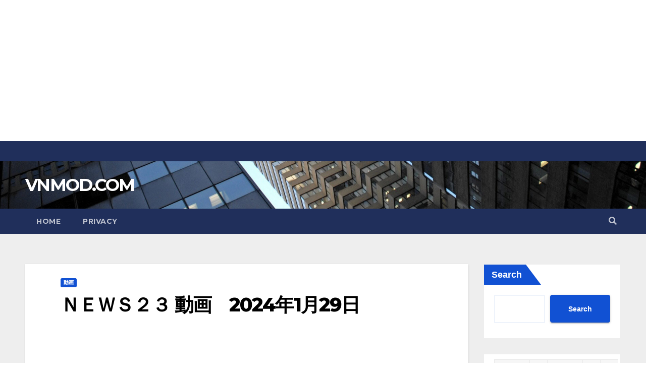

--- FILE ---
content_type: text/html; charset=UTF-8
request_url: https://vnmod.com/douga/52741.html
body_size: 12496
content:
<!-- =========================
     Page Breadcrumb   
============================== -->
<!DOCTYPE html>
<html lang="en-US" prefix="og: http://ogp.me/ns#">
<head>
<meta charset="UTF-8">
<meta name="viewport" content="width=device-width, initial-scale=1">
<link rel="profile" href="https://gmpg.org/xfn/11">




<!-- Google tag (gtag.js) -->
<script async src="https://www.googletagmanager.com/gtag/js?id=G-M72QC2EBJQ"></script>
<script>
  window.dataLayer = window.dataLayer || [];
  function gtag(){dataLayer.push(arguments);}
  gtag('js', new Date());

  gtag('config', 'G-M72QC2EBJQ');
</script>





	 
<script async src="https://pagead2.googlesyndication.com/pagead/js/adsbygoogle.js?client=ca-pub-6940873866384980"
     crossorigin="anonymous"></script>
	 
<ins class="adsbygoogle"
     style="display:block"
     data-ad-client="ca-pub-6940873866384980"
     data-ad-slot="4822546918"
     data-ad-format="auto"
     data-full-width-responsive="true"></ins>
<script>
     (adsbygoogle = window.adsbygoogle || []).push({});
</script>



<meta name='robots' content='max-image-preview:large' />

<!-- Search Engine Optimization by Rank Math - https://s.rankmath.com/home -->
<title>ＮＥＷＳ２３ 動画　2024年1月29日</title>
<meta name="description" content="ＮＥＷＳ２３ 動画　2024年1月29日"/>
<meta name="robots" content="follow, index, max-snippet:-1, max-video-preview:-1, max-image-preview:large"/>
<link rel="canonical" href="https://vnmod.com/douga/52741.html" />
<meta property="og:locale" content="en_US">
<meta property="og:type" content="article">
<meta property="og:title" content="ＮＥＷＳ２３ 動画　2024年1月29日">
<meta property="og:description" content="ＮＥＷＳ２３ 動画　2024年1月29日">
<meta property="og:url" content="https://vnmod.com/douga/52741.html">
<meta property="og:site_name" content="VNMOD.COM">
<meta property="article:section" content="動画">
<meta property="og:updated_time" content="2024-01-30T15:54:29+07:00">
<meta name="twitter:card" content="summary_large_image">
<meta name="twitter:title" content="ＮＥＷＳ２３ 動画　2024年1月29日">
<meta name="twitter:description" content="ＮＥＷＳ２３ 動画　2024年1月29日">
<meta name="twitter:site" content="@home9999">
<meta name="twitter:creator" content="@home9999">
<script type="application/ld+json" class="rank-math-schema">{
    "@context": "https://schema.org",
    "@graph": [
        {
            "@type": [
                "Person",
                "Organization"
            ],
            "@id": "https://vnmod.com/#person",
            "name": "\u30db\u30fc\u30e0 \u52d5\u753b",
            "logo": {
                "@type": "ImageObject",
                "url": false
            },
            "image": {
                "@type": "ImageObject",
                "url": false
            }
        },
        {
            "@type": "WebSite",
            "@id": "https://vnmod.com/#website",
            "url": "https://vnmod.com",
            "name": "\u30db\u30fc\u30e0 \u52d5\u753b",
            "publisher": {
                "@id": "https://vnmod.com/#person"
            },
            "inLanguage": "en-US",
            "potentialAction": {
                "@type": "SearchAction",
                "target": "https://vnmod.com/?s={search_term_string}",
                "query-input": "required name=search_term_string"
            }
        },
        {
            "@type": "BreadcrumbList",
            "@id": "https://vnmod.com/douga/52741.html#breadcrumb",
            "itemListElement": [
                {
                    "@type": "ListItem",
                    "position": 1,
                    "item": {
                        "@id": "https://homedouga.com",
                        "name": "Home"
                    }
                },
                {
                    "@type": "ListItem",
                    "position": 2,
                    "item": {
                        "@id": "https://vnmod.com/douga",
                        "name": "\u52d5\u753b"
                    }
                },
                {
                    "@type": "ListItem",
                    "position": 3,
                    "item": {
                        "@id": "https://vnmod.com/douga/52741.html",
                        "name": "\uff2e\uff25\uff37\uff33\uff12\uff13 \u52d5\u753b\u30002024\u5e741\u670829\u65e5"
                    }
                }
            ]
        },
        {
            "@type": "WebPage",
            "@id": "https://vnmod.com/douga/52741.html#webpage",
            "url": "https://vnmod.com/douga/52741.html",
            "name": "\uff2e\uff25\uff37\uff33\uff12\uff13 \u52d5\u753b\u30002024\u5e741\u670829\u65e5",
            "datePublished": "2024-01-29T23:06:35+07:00",
            "dateModified": "2024-01-30T15:54:29+07:00",
            "isPartOf": {
                "@id": "https://vnmod.com/#website"
            },
            "inLanguage": "en-US",
            "breadcrumb": {
                "@id": "https://vnmod.com/douga/52741.html#breadcrumb"
            }
        },
        {
            "@type": "BlogPosting",
            "headline": "\uff2e\uff25\uff37\uff33\uff12\uff13 \u52d5\u753b\u30002024\u5e741\u670829\u65e5",
            "datePublished": "2024-01-29T23:06:35+07:00",
            "dateModified": "2024-01-30T15:54:29+07:00",
            "author": {
                "@type": "Person",
                "name": "home9999"
            },
            "publisher": {
                "@id": "https://vnmod.com/#person"
            },
            "description": "\uff2e\uff25\uff37\uff33\uff12\uff13 \u52d5\u753b\u30002024\u5e741\u670829\u65e5",
            "@id": "https://vnmod.com/douga/52741.html#richSnippet",
            "isPartOf": {
                "@id": "https://vnmod.com/douga/52741.html#webpage"
            },
            "inLanguage": "en-US",
            "mainEntityOfPage": {
                "@id": "https://vnmod.com/douga/52741.html#webpage"
            }
        }
    ]
}</script>
<!-- /Rank Math WordPress SEO plugin -->

<link rel='dns-prefetch' href='//fonts.googleapis.com' />
<link rel="alternate" title="oEmbed (JSON)" type="application/json+oembed" href="https://vnmod.com/wp-json/oembed/1.0/embed?url=https%3A%2F%2Fvnmod.com%2Fdouga%2F52741.html" />
<link rel="alternate" title="oEmbed (XML)" type="text/xml+oembed" href="https://vnmod.com/wp-json/oembed/1.0/embed?url=https%3A%2F%2Fvnmod.com%2Fdouga%2F52741.html&#038;format=xml" />
<style id='wp-img-auto-sizes-contain-inline-css' type='text/css'>
img:is([sizes=auto i],[sizes^="auto," i]){contain-intrinsic-size:3000px 1500px}
/*# sourceURL=wp-img-auto-sizes-contain-inline-css */
</style>
<style id='wp-emoji-styles-inline-css' type='text/css'>

	img.wp-smiley, img.emoji {
		display: inline !important;
		border: none !important;
		box-shadow: none !important;
		height: 1em !important;
		width: 1em !important;
		margin: 0 0.07em !important;
		vertical-align: -0.1em !important;
		background: none !important;
		padding: 0 !important;
	}
/*# sourceURL=wp-emoji-styles-inline-css */
</style>
<style id='wp-block-library-inline-css' type='text/css'>
:root{--wp-block-synced-color:#7a00df;--wp-block-synced-color--rgb:122,0,223;--wp-bound-block-color:var(--wp-block-synced-color);--wp-editor-canvas-background:#ddd;--wp-admin-theme-color:#007cba;--wp-admin-theme-color--rgb:0,124,186;--wp-admin-theme-color-darker-10:#006ba1;--wp-admin-theme-color-darker-10--rgb:0,107,160.5;--wp-admin-theme-color-darker-20:#005a87;--wp-admin-theme-color-darker-20--rgb:0,90,135;--wp-admin-border-width-focus:2px}@media (min-resolution:192dpi){:root{--wp-admin-border-width-focus:1.5px}}.wp-element-button{cursor:pointer}:root .has-very-light-gray-background-color{background-color:#eee}:root .has-very-dark-gray-background-color{background-color:#313131}:root .has-very-light-gray-color{color:#eee}:root .has-very-dark-gray-color{color:#313131}:root .has-vivid-green-cyan-to-vivid-cyan-blue-gradient-background{background:linear-gradient(135deg,#00d084,#0693e3)}:root .has-purple-crush-gradient-background{background:linear-gradient(135deg,#34e2e4,#4721fb 50%,#ab1dfe)}:root .has-hazy-dawn-gradient-background{background:linear-gradient(135deg,#faaca8,#dad0ec)}:root .has-subdued-olive-gradient-background{background:linear-gradient(135deg,#fafae1,#67a671)}:root .has-atomic-cream-gradient-background{background:linear-gradient(135deg,#fdd79a,#004a59)}:root .has-nightshade-gradient-background{background:linear-gradient(135deg,#330968,#31cdcf)}:root .has-midnight-gradient-background{background:linear-gradient(135deg,#020381,#2874fc)}:root{--wp--preset--font-size--normal:16px;--wp--preset--font-size--huge:42px}.has-regular-font-size{font-size:1em}.has-larger-font-size{font-size:2.625em}.has-normal-font-size{font-size:var(--wp--preset--font-size--normal)}.has-huge-font-size{font-size:var(--wp--preset--font-size--huge)}.has-text-align-center{text-align:center}.has-text-align-left{text-align:left}.has-text-align-right{text-align:right}.has-fit-text{white-space:nowrap!important}#end-resizable-editor-section{display:none}.aligncenter{clear:both}.items-justified-left{justify-content:flex-start}.items-justified-center{justify-content:center}.items-justified-right{justify-content:flex-end}.items-justified-space-between{justify-content:space-between}.screen-reader-text{border:0;clip-path:inset(50%);height:1px;margin:-1px;overflow:hidden;padding:0;position:absolute;width:1px;word-wrap:normal!important}.screen-reader-text:focus{background-color:#ddd;clip-path:none;color:#444;display:block;font-size:1em;height:auto;left:5px;line-height:normal;padding:15px 23px 14px;text-decoration:none;top:5px;width:auto;z-index:100000}html :where(.has-border-color){border-style:solid}html :where([style*=border-top-color]){border-top-style:solid}html :where([style*=border-right-color]){border-right-style:solid}html :where([style*=border-bottom-color]){border-bottom-style:solid}html :where([style*=border-left-color]){border-left-style:solid}html :where([style*=border-width]){border-style:solid}html :where([style*=border-top-width]){border-top-style:solid}html :where([style*=border-right-width]){border-right-style:solid}html :where([style*=border-bottom-width]){border-bottom-style:solid}html :where([style*=border-left-width]){border-left-style:solid}html :where(img[class*=wp-image-]){height:auto;max-width:100%}:where(figure){margin:0 0 1em}html :where(.is-position-sticky){--wp-admin--admin-bar--position-offset:var(--wp-admin--admin-bar--height,0px)}@media screen and (max-width:600px){html :where(.is-position-sticky){--wp-admin--admin-bar--position-offset:0px}}

/*# sourceURL=wp-block-library-inline-css */
</style><style id='wp-block-search-inline-css' type='text/css'>
.wp-block-search__button{margin-left:10px;word-break:normal}.wp-block-search__button.has-icon{line-height:0}.wp-block-search__button svg{height:1.25em;min-height:24px;min-width:24px;width:1.25em;fill:currentColor;vertical-align:text-bottom}:where(.wp-block-search__button){border:1px solid #ccc;padding:6px 10px}.wp-block-search__inside-wrapper{display:flex;flex:auto;flex-wrap:nowrap;max-width:100%}.wp-block-search__label{width:100%}.wp-block-search.wp-block-search__button-only .wp-block-search__button{box-sizing:border-box;display:flex;flex-shrink:0;justify-content:center;margin-left:0;max-width:100%}.wp-block-search.wp-block-search__button-only .wp-block-search__inside-wrapper{min-width:0!important;transition-property:width}.wp-block-search.wp-block-search__button-only .wp-block-search__input{flex-basis:100%;transition-duration:.3s}.wp-block-search.wp-block-search__button-only.wp-block-search__searchfield-hidden,.wp-block-search.wp-block-search__button-only.wp-block-search__searchfield-hidden .wp-block-search__inside-wrapper{overflow:hidden}.wp-block-search.wp-block-search__button-only.wp-block-search__searchfield-hidden .wp-block-search__input{border-left-width:0!important;border-right-width:0!important;flex-basis:0;flex-grow:0;margin:0;min-width:0!important;padding-left:0!important;padding-right:0!important;width:0!important}:where(.wp-block-search__input){appearance:none;border:1px solid #949494;flex-grow:1;font-family:inherit;font-size:inherit;font-style:inherit;font-weight:inherit;letter-spacing:inherit;line-height:inherit;margin-left:0;margin-right:0;min-width:3rem;padding:8px;text-decoration:unset!important;text-transform:inherit}:where(.wp-block-search__button-inside .wp-block-search__inside-wrapper){background-color:#fff;border:1px solid #949494;box-sizing:border-box;padding:4px}:where(.wp-block-search__button-inside .wp-block-search__inside-wrapper) .wp-block-search__input{border:none;border-radius:0;padding:0 4px}:where(.wp-block-search__button-inside .wp-block-search__inside-wrapper) .wp-block-search__input:focus{outline:none}:where(.wp-block-search__button-inside .wp-block-search__inside-wrapper) :where(.wp-block-search__button){padding:4px 8px}.wp-block-search.aligncenter .wp-block-search__inside-wrapper{margin:auto}.wp-block[data-align=right] .wp-block-search.wp-block-search__button-only .wp-block-search__inside-wrapper{float:right}
/*# sourceURL=https://vnmod.com/wp-includes/blocks/search/style.min.css */
</style>
<style id='global-styles-inline-css' type='text/css'>
:root{--wp--preset--aspect-ratio--square: 1;--wp--preset--aspect-ratio--4-3: 4/3;--wp--preset--aspect-ratio--3-4: 3/4;--wp--preset--aspect-ratio--3-2: 3/2;--wp--preset--aspect-ratio--2-3: 2/3;--wp--preset--aspect-ratio--16-9: 16/9;--wp--preset--aspect-ratio--9-16: 9/16;--wp--preset--color--black: #000000;--wp--preset--color--cyan-bluish-gray: #abb8c3;--wp--preset--color--white: #ffffff;--wp--preset--color--pale-pink: #f78da7;--wp--preset--color--vivid-red: #cf2e2e;--wp--preset--color--luminous-vivid-orange: #ff6900;--wp--preset--color--luminous-vivid-amber: #fcb900;--wp--preset--color--light-green-cyan: #7bdcb5;--wp--preset--color--vivid-green-cyan: #00d084;--wp--preset--color--pale-cyan-blue: #8ed1fc;--wp--preset--color--vivid-cyan-blue: #0693e3;--wp--preset--color--vivid-purple: #9b51e0;--wp--preset--gradient--vivid-cyan-blue-to-vivid-purple: linear-gradient(135deg,rgb(6,147,227) 0%,rgb(155,81,224) 100%);--wp--preset--gradient--light-green-cyan-to-vivid-green-cyan: linear-gradient(135deg,rgb(122,220,180) 0%,rgb(0,208,130) 100%);--wp--preset--gradient--luminous-vivid-amber-to-luminous-vivid-orange: linear-gradient(135deg,rgb(252,185,0) 0%,rgb(255,105,0) 100%);--wp--preset--gradient--luminous-vivid-orange-to-vivid-red: linear-gradient(135deg,rgb(255,105,0) 0%,rgb(207,46,46) 100%);--wp--preset--gradient--very-light-gray-to-cyan-bluish-gray: linear-gradient(135deg,rgb(238,238,238) 0%,rgb(169,184,195) 100%);--wp--preset--gradient--cool-to-warm-spectrum: linear-gradient(135deg,rgb(74,234,220) 0%,rgb(151,120,209) 20%,rgb(207,42,186) 40%,rgb(238,44,130) 60%,rgb(251,105,98) 80%,rgb(254,248,76) 100%);--wp--preset--gradient--blush-light-purple: linear-gradient(135deg,rgb(255,206,236) 0%,rgb(152,150,240) 100%);--wp--preset--gradient--blush-bordeaux: linear-gradient(135deg,rgb(254,205,165) 0%,rgb(254,45,45) 50%,rgb(107,0,62) 100%);--wp--preset--gradient--luminous-dusk: linear-gradient(135deg,rgb(255,203,112) 0%,rgb(199,81,192) 50%,rgb(65,88,208) 100%);--wp--preset--gradient--pale-ocean: linear-gradient(135deg,rgb(255,245,203) 0%,rgb(182,227,212) 50%,rgb(51,167,181) 100%);--wp--preset--gradient--electric-grass: linear-gradient(135deg,rgb(202,248,128) 0%,rgb(113,206,126) 100%);--wp--preset--gradient--midnight: linear-gradient(135deg,rgb(2,3,129) 0%,rgb(40,116,252) 100%);--wp--preset--font-size--small: 13px;--wp--preset--font-size--medium: 20px;--wp--preset--font-size--large: 36px;--wp--preset--font-size--x-large: 42px;--wp--preset--spacing--20: 0.44rem;--wp--preset--spacing--30: 0.67rem;--wp--preset--spacing--40: 1rem;--wp--preset--spacing--50: 1.5rem;--wp--preset--spacing--60: 2.25rem;--wp--preset--spacing--70: 3.38rem;--wp--preset--spacing--80: 5.06rem;--wp--preset--shadow--natural: 6px 6px 9px rgba(0, 0, 0, 0.2);--wp--preset--shadow--deep: 12px 12px 50px rgba(0, 0, 0, 0.4);--wp--preset--shadow--sharp: 6px 6px 0px rgba(0, 0, 0, 0.2);--wp--preset--shadow--outlined: 6px 6px 0px -3px rgb(255, 255, 255), 6px 6px rgb(0, 0, 0);--wp--preset--shadow--crisp: 6px 6px 0px rgb(0, 0, 0);}:where(.is-layout-flex){gap: 0.5em;}:where(.is-layout-grid){gap: 0.5em;}body .is-layout-flex{display: flex;}.is-layout-flex{flex-wrap: wrap;align-items: center;}.is-layout-flex > :is(*, div){margin: 0;}body .is-layout-grid{display: grid;}.is-layout-grid > :is(*, div){margin: 0;}:where(.wp-block-columns.is-layout-flex){gap: 2em;}:where(.wp-block-columns.is-layout-grid){gap: 2em;}:where(.wp-block-post-template.is-layout-flex){gap: 1.25em;}:where(.wp-block-post-template.is-layout-grid){gap: 1.25em;}.has-black-color{color: var(--wp--preset--color--black) !important;}.has-cyan-bluish-gray-color{color: var(--wp--preset--color--cyan-bluish-gray) !important;}.has-white-color{color: var(--wp--preset--color--white) !important;}.has-pale-pink-color{color: var(--wp--preset--color--pale-pink) !important;}.has-vivid-red-color{color: var(--wp--preset--color--vivid-red) !important;}.has-luminous-vivid-orange-color{color: var(--wp--preset--color--luminous-vivid-orange) !important;}.has-luminous-vivid-amber-color{color: var(--wp--preset--color--luminous-vivid-amber) !important;}.has-light-green-cyan-color{color: var(--wp--preset--color--light-green-cyan) !important;}.has-vivid-green-cyan-color{color: var(--wp--preset--color--vivid-green-cyan) !important;}.has-pale-cyan-blue-color{color: var(--wp--preset--color--pale-cyan-blue) !important;}.has-vivid-cyan-blue-color{color: var(--wp--preset--color--vivid-cyan-blue) !important;}.has-vivid-purple-color{color: var(--wp--preset--color--vivid-purple) !important;}.has-black-background-color{background-color: var(--wp--preset--color--black) !important;}.has-cyan-bluish-gray-background-color{background-color: var(--wp--preset--color--cyan-bluish-gray) !important;}.has-white-background-color{background-color: var(--wp--preset--color--white) !important;}.has-pale-pink-background-color{background-color: var(--wp--preset--color--pale-pink) !important;}.has-vivid-red-background-color{background-color: var(--wp--preset--color--vivid-red) !important;}.has-luminous-vivid-orange-background-color{background-color: var(--wp--preset--color--luminous-vivid-orange) !important;}.has-luminous-vivid-amber-background-color{background-color: var(--wp--preset--color--luminous-vivid-amber) !important;}.has-light-green-cyan-background-color{background-color: var(--wp--preset--color--light-green-cyan) !important;}.has-vivid-green-cyan-background-color{background-color: var(--wp--preset--color--vivid-green-cyan) !important;}.has-pale-cyan-blue-background-color{background-color: var(--wp--preset--color--pale-cyan-blue) !important;}.has-vivid-cyan-blue-background-color{background-color: var(--wp--preset--color--vivid-cyan-blue) !important;}.has-vivid-purple-background-color{background-color: var(--wp--preset--color--vivid-purple) !important;}.has-black-border-color{border-color: var(--wp--preset--color--black) !important;}.has-cyan-bluish-gray-border-color{border-color: var(--wp--preset--color--cyan-bluish-gray) !important;}.has-white-border-color{border-color: var(--wp--preset--color--white) !important;}.has-pale-pink-border-color{border-color: var(--wp--preset--color--pale-pink) !important;}.has-vivid-red-border-color{border-color: var(--wp--preset--color--vivid-red) !important;}.has-luminous-vivid-orange-border-color{border-color: var(--wp--preset--color--luminous-vivid-orange) !important;}.has-luminous-vivid-amber-border-color{border-color: var(--wp--preset--color--luminous-vivid-amber) !important;}.has-light-green-cyan-border-color{border-color: var(--wp--preset--color--light-green-cyan) !important;}.has-vivid-green-cyan-border-color{border-color: var(--wp--preset--color--vivid-green-cyan) !important;}.has-pale-cyan-blue-border-color{border-color: var(--wp--preset--color--pale-cyan-blue) !important;}.has-vivid-cyan-blue-border-color{border-color: var(--wp--preset--color--vivid-cyan-blue) !important;}.has-vivid-purple-border-color{border-color: var(--wp--preset--color--vivid-purple) !important;}.has-vivid-cyan-blue-to-vivid-purple-gradient-background{background: var(--wp--preset--gradient--vivid-cyan-blue-to-vivid-purple) !important;}.has-light-green-cyan-to-vivid-green-cyan-gradient-background{background: var(--wp--preset--gradient--light-green-cyan-to-vivid-green-cyan) !important;}.has-luminous-vivid-amber-to-luminous-vivid-orange-gradient-background{background: var(--wp--preset--gradient--luminous-vivid-amber-to-luminous-vivid-orange) !important;}.has-luminous-vivid-orange-to-vivid-red-gradient-background{background: var(--wp--preset--gradient--luminous-vivid-orange-to-vivid-red) !important;}.has-very-light-gray-to-cyan-bluish-gray-gradient-background{background: var(--wp--preset--gradient--very-light-gray-to-cyan-bluish-gray) !important;}.has-cool-to-warm-spectrum-gradient-background{background: var(--wp--preset--gradient--cool-to-warm-spectrum) !important;}.has-blush-light-purple-gradient-background{background: var(--wp--preset--gradient--blush-light-purple) !important;}.has-blush-bordeaux-gradient-background{background: var(--wp--preset--gradient--blush-bordeaux) !important;}.has-luminous-dusk-gradient-background{background: var(--wp--preset--gradient--luminous-dusk) !important;}.has-pale-ocean-gradient-background{background: var(--wp--preset--gradient--pale-ocean) !important;}.has-electric-grass-gradient-background{background: var(--wp--preset--gradient--electric-grass) !important;}.has-midnight-gradient-background{background: var(--wp--preset--gradient--midnight) !important;}.has-small-font-size{font-size: var(--wp--preset--font-size--small) !important;}.has-medium-font-size{font-size: var(--wp--preset--font-size--medium) !important;}.has-large-font-size{font-size: var(--wp--preset--font-size--large) !important;}.has-x-large-font-size{font-size: var(--wp--preset--font-size--x-large) !important;}
/*# sourceURL=global-styles-inline-css */
</style>

<style id='classic-theme-styles-inline-css' type='text/css'>
/*! This file is auto-generated */
.wp-block-button__link{color:#fff;background-color:#32373c;border-radius:9999px;box-shadow:none;text-decoration:none;padding:calc(.667em + 2px) calc(1.333em + 2px);font-size:1.125em}.wp-block-file__button{background:#32373c;color:#fff;text-decoration:none}
/*# sourceURL=/wp-includes/css/classic-themes.min.css */
</style>
<link rel='stylesheet' id='newsup-fonts-css' href='//fonts.googleapis.com/css?family=Montserrat%3A400%2C500%2C700%2C800%7CWork%2BSans%3A300%2C400%2C500%2C600%2C700%2C800%2C900%26display%3Dswap&#038;subset=latin%2Clatin-ext' type='text/css' media='all' />
<link rel='stylesheet' id='bootstrap-css' href='https://vnmod.com/wp-content/themes/homedouga/css/bootstrap.css?ver=6.9' type='text/css' media='all' />
<link rel='stylesheet' id='newsup-style-css' href='https://vnmod.com/wp-content/themes/homedouga/style.css?ver=6.9' type='text/css' media='all' />
<link rel='stylesheet' id='newsup-default-css' href='https://vnmod.com/wp-content/themes/homedouga/css/colors/default.css?ver=6.9' type='text/css' media='all' />
<link rel='stylesheet' id='font-awesome-5-all-css' href='https://vnmod.com/wp-content/themes/homedouga/css/font-awesome/css/all.min.css?ver=6.9' type='text/css' media='all' />
<link rel='stylesheet' id='font-awesome-4-shim-css' href='https://vnmod.com/wp-content/themes/homedouga/css/font-awesome/css/v4-shims.min.css?ver=6.9' type='text/css' media='all' />
<link rel='stylesheet' id='owl-carousel-css' href='https://vnmod.com/wp-content/themes/homedouga/css/owl.carousel.css?ver=6.9' type='text/css' media='all' />
<link rel='stylesheet' id='smartmenus-css' href='https://vnmod.com/wp-content/themes/homedouga/css/jquery.smartmenus.bootstrap.css?ver=6.9' type='text/css' media='all' />
<script type="text/javascript" src="https://vnmod.com/wp-includes/js/jquery/jquery.min.js?ver=3.7.1" id="jquery-core-js"></script>
<script type="text/javascript" src="https://vnmod.com/wp-includes/js/jquery/jquery-migrate.min.js?ver=3.4.1" id="jquery-migrate-js"></script>
<script type="text/javascript" src="https://vnmod.com/wp-content/themes/homedouga/js/navigation.js?ver=6.9" id="newsup-navigation-js"></script>
<script type="text/javascript" src="https://vnmod.com/wp-content/themes/homedouga/js/bootstrap.js?ver=6.9" id="bootstrap-js"></script>
<script type="text/javascript" src="https://vnmod.com/wp-content/themes/homedouga/js/owl.carousel.min.js?ver=6.9" id="owl-carousel-min-js"></script>
<script type="text/javascript" src="https://vnmod.com/wp-content/themes/homedouga/js/jquery.smartmenus.js?ver=6.9" id="smartmenus-js-js"></script>
<script type="text/javascript" src="https://vnmod.com/wp-content/themes/homedouga/js/jquery.smartmenus.bootstrap.js?ver=6.9" id="bootstrap-smartmenus-js-js"></script>
<script type="text/javascript" src="https://vnmod.com/wp-content/themes/homedouga/js/jquery.marquee.js?ver=6.9" id="newsup-marquee-js-js"></script>
<script type="text/javascript" src="https://vnmod.com/wp-content/themes/homedouga/js/main.js?ver=6.9" id="newsup-main-js-js"></script>
<link rel="https://api.w.org/" href="https://vnmod.com/wp-json/" /><link rel="alternate" title="JSON" type="application/json" href="https://vnmod.com/wp-json/wp/v2/posts/52741" /><link rel='shortlink' href='https://vnmod.com/?p=52741' />
<style type="text/css" id="custom-background-css">
    .wrapper { background-color: #eee; }
</style>
    <style type="text/css">
            body .site-title a,
        body .site-description {
            color: #ffffff;
        }

        .site-branding-text .site-title a {
                font-size: px;
            }

            @media only screen and (max-width: 640px) {
                .site-branding-text .site-title a {
                    font-size: 40px;

                }
            }

            @media only screen and (max-width: 375px) {
                .site-branding-text .site-title a {
                    font-size: 32px;

                }
            }

        </style>
    <link rel="icon" href="https://vnmod.com/wp-content/uploads/2024/08/cropped-a2-32x32.jpg" sizes="32x32" />
<link rel="icon" href="https://vnmod.com/wp-content/uploads/2024/08/cropped-a2-192x192.jpg" sizes="192x192" />
<link rel="apple-touch-icon" href="https://vnmod.com/wp-content/uploads/2024/08/cropped-a2-180x180.jpg" />
<meta name="msapplication-TileImage" content="https://vnmod.com/wp-content/uploads/2024/08/cropped-a2-270x270.jpg" />
		<style type="text/css" id="wp-custom-css">
			#player-embed {
  position: relative;
  overflow: hidden;
  width: 100%;
  padding-top: 56.25%; /* 16:9 Aspect Ratio (divide 9 by 16 = 0.5625) */
}

/* Then style the iframe to fit in the container div with full height and width */
#player-embed iframe {
  position: absolute;
  top: 0;
  left: 0;
  bottom: 0;
  right: 0;
  width: 100%;
  height: 100%;
}

 .container-xl, .container-lg{
  width:70%;

 }
.container-fluid, .container-sm, .container-md, .container-lg, .container-xl{max-width:1380px;}
.mg-blog-post-box .small.single{padding: 10px;}
@media (min-width: 768px){
	.col-md-4{ margin-bottom: 20px;}
}
@media (min-width: 728px){
.destop{display: block !important;}
.mobile{display: none!important;}
}
@media (max-width: 728px){
.destop{display: none!important;}
.mobile{display: block!important;}
}		</style>
		</head>
<body class="wp-singular post-template-default single single-post postid-52741 single-format-standard wp-embed-responsive wp-theme-homedouga  ta-hide-date-author-in-list" >
<div id="page" class="site">
<a class="skip-link screen-reader-text" href="#content">
Skip to content</a>
    <div class="wrapper" id="custom-background-css">
		
		
	
        <header class="mg-headwidget">
		
            <!--==================== TOP BAR ====================-->

            <div class="mg-head-detail hidden-xs">
    <div class="container-fluid">
        <div class="row">
                        <div class="col-md-6 col-xs-12">
                <ul class="info-left">
                            <li>        </li>
                    </ul>
            </div>
                    </div>
    </div>
</div>
            <div class="clearfix"></div>
                        <div class="mg-nav-widget-area-back" style='background-image: url("https://vnmod.com/wp-content/themes/homedouga/images/head-back.jpg" );'>
                        <div class="overlay">
              <div class="inner" > 
                <div class="container-fluid">
                    <div class="mg-nav-widget-area">
                        <div class="row align-items-center">
                            <div class="col-md-3 col-sm-4 text-center-xs">
                                <div class="navbar-header">
                                                                <div class="site-branding-text">
                                <h1 class="site-title"> <a href="https://vnmod.com/" rel="home">VNMOD.COM</a></h1>
                                <p class="site-description"></p>
                                </div>
                                                              </div>
                            </div>
                           
                        </div>
                    </div>
                </div>
              </div>
              </div>
          </div>
    <div class="mg-menu-full">
      <nav class="navbar navbar-expand-lg navbar-wp">
        <div class="container-fluid flex-row-reverse">
          <!-- Right nav -->
                    <div class="m-header d-flex pl-3 ml-auto my-2 my-lg-0 position-relative align-items-center">
                                                <a class="mobilehomebtn" href="https://vnmod.com"><span class="fas fa-home"></span></a>
                        <!-- navbar-toggle -->
                        <button class="navbar-toggler mx-auto" type="button" data-toggle="collapse" data-target="#navbar-wp" aria-controls="navbarSupportedContent" aria-expanded="false" aria-label="Toggle navigation">
                          <i class="fas fa-bars"></i>
                        </button>
                        <!-- /navbar-toggle -->
                                                <div class="dropdown show mg-search-box pr-2">
                            <a class="dropdown-toggle msearch ml-auto" href="#" role="button" id="dropdownMenuLink" data-toggle="dropdown" aria-haspopup="true" aria-expanded="false">
                               <i class="fas fa-search"></i>
                            </a>

                            <div class="dropdown-menu searchinner" aria-labelledby="dropdownMenuLink">
                        <form role="search" method="get" id="searchform" action="https://vnmod.com/">
  <div class="input-group">
    <input type="search" class="form-control" placeholder="Search" value="" name="s" />
    <span class="input-group-btn btn-default">
    <button type="submit" class="btn"> <i class="fas fa-search"></i> </button>
    </span> </div>
</form>                      </div>
                        </div>
                                              
                    </div>
                    <!-- /Right nav -->
         
          
                  <div class="collapse navbar-collapse" id="navbar-wp">
                  	<div class="d-md-block">
                  <ul class="nav navbar-nav mr-auto"><li class="nav-item menu-item "><a class="nav-link " href="https://vnmod.com/" title="Home">Home</a></li><li class="nav-item menu-item page_item dropdown page-item-48992"><a class="nav-link" href="https://vnmod.com/privacy">privacy</a></li></ul>
        				</div>		
              		</div>
          </div>
      </nav> <!-- /Navigation -->
    </div>
</header>
<div class="clearfix"></div>
 <!--==================== Newsup breadcrumb section ====================-->
<!-- =========================
     Page Content Section      
============================== -->
<main id="content">
    <!--container-->
    <div class="container-fluid">
      <!--row-->
      <div class="row">
        <!--col-md-->
                                                <div class="col-md-9">
                    		                  <div class="mg-blog-post-box"> 
              <div class="mg-header">
                                <div class="mg-blog-category"> 
                      <a class="newsup-categories category-color-1" href="https://vnmod.com/douga" alt="View all posts in 動画"> 
                                 動画
                             </a>                </div>
                                <h1 class="title single"> <a title="Permalink to: ＮＥＷＳ２３ 動画　2024年1月29日">
                  ＮＥＷＳ２３ 動画　2024年1月29日</a>
                </h1>
					
					
					<div class="" style="margin:auto; display: table;    padding: 20px 0;">
						
					</div>
                <div class="media mg-info-author-block"> 
                                    <div class="media-body">
                                                          </div>
                </div>
              </div>
                            <article class="small single">
                </p>
<p>ＮＥＷＳ２３ 動画　2024年1月29日</p>
</p>
<p>内容：【速報】人気車種「ハイエース」「ランクル」が出荷停止へ　トヨタ社長が会見▽能登半島地震　発生から４週間　罹災証明・地震保険どうなる？▽焦点は「裏金」国会論戦</p>
</p>
<p>出演：メインキャスター…小川彩佳、キャスター…藤森祥平、２３ジャーナリスト、メインキャスター…山本恵里伽、キャスター …喜入友浩</p>
</p>
<div id="player-embed"> 
<!-- iframe plugin v.4.5 wordpress.org/plugins/iframe/ -->
<iframe width="1280" height="720" src="https://ok.ru/videoembed/7191587719754" frameborder="0" allow="autoplay" 0="allowfullscreen" scrolling="yes" class="iframe-class"></iframe>
 </div>
                                       
		
		<div class="" style="margin:auto; display: table;    padding:  0;">
			<div style="margin:auto; display: table; ">
					
			</div>
		</div>
				
				
                
	<nav class="navigation post-navigation" aria-label="Posts">
		<h2 class="screen-reader-text">Post navigation</h2>
		<div class="nav-links"><div class="nav-previous"><a href="https://vnmod.com/douga/52740.html" rel="prev">news zero 動画　2024年1月29日 <div class="fas fa-angle-double-right"></div><span></span></a></div><div class="nav-next"><a href="https://vnmod.com/douga/52742.html" rel="next"><div class="fas fa-angle-double-left"></div><span></span> Ｘ年後の関係者たち 動画　2024年1月29日</a></div></div>
	</nav>            			<div>
				
										ビデオが壊れている場合は、ここで視聴してください: <a href="#" rel="nofollow" target="_blank"> </a>
				</p>
			</div>
              </article>
            </div>
		                    <div class="mg-featured-slider p-3 mb-4">
                        <!--Start mg-realated-slider -->
                        <div class="mg-sec-title">
                            <!-- mg-sec-title -->
                                                        <h4>Related Post</h4>
                        </div>
                        <!-- // mg-sec-title -->
                           <div class="row">
                                <!-- featured_post -->
                                                                      <!-- blog -->
                                  <div class="col-md-4">
                                    <div class="mg-blog-post-3 minh back-img" 
                                    >
                                      <div class="mg-blog-inner">
                                                                                      <div class="mg-blog-category"> <a class="newsup-categories category-color-1" href="https://vnmod.com/douga" alt="View all posts in 動画"> 
                                 動画
                             </a>                                          </div>                                             <h4 class="title"> <a href="https://vnmod.com/douga/107316.html" title="Permalink to: DayDay. 動画　2026年日1月16日">
                                              DayDay. 動画　2026年日1月16日</a>
                                             </h4>
                                            <div class="mg-blog-meta"> 
                                             </div>
                                                                                    </div>
                                    </div>
                                  </div>
                                    <!-- blog -->
                                                                        <!-- blog -->
                                  <div class="col-md-4">
                                    <div class="mg-blog-post-3 minh back-img" 
                                    >
                                      <div class="mg-blog-inner">
                                                                                      <div class="mg-blog-category"> <a class="newsup-categories category-color-1" href="https://vnmod.com/douga" alt="View all posts in 動画"> 
                                 動画
                             </a>                                          </div>                                             <h4 class="title"> <a href="https://vnmod.com/douga/107315.html" title="Permalink to: サン！シャイン 動画　2026年日1月16日">
                                              サン！シャイン 動画　2026年日1月16日</a>
                                             </h4>
                                            <div class="mg-blog-meta"> 
                                             </div>
                                                                                    </div>
                                    </div>
                                  </div>
                                    <!-- blog -->
                                                                        <!-- blog -->
                                  <div class="col-md-4">
                                    <div class="mg-blog-post-3 minh back-img" 
                                    >
                                      <div class="mg-blog-inner">
                                                                                      <div class="mg-blog-category"> <a class="newsup-categories category-color-1" href="https://vnmod.com/douga" alt="View all posts in 動画"> 
                                 動画
                             </a>                                          </div>                                             <h4 class="title"> <a href="https://vnmod.com/douga/107314.html" title="Permalink to: あさイチ 動画　2026年日1月16日">
                                              あさイチ 動画　2026年日1月16日</a>
                                             </h4>
                                            <div class="mg-blog-meta"> 
                                             </div>
                                                                                    </div>
                                    </div>
                                  </div>
                                    <!-- blog -->
                                                                        <!-- blog -->
                                  <div class="col-md-4">
                                    <div class="mg-blog-post-3 minh back-img" 
                                    >
                                      <div class="mg-blog-inner">
                                                                                      <div class="mg-blog-category"> <a class="newsup-categories category-color-1" href="https://vnmod.com/douga" alt="View all posts in 動画"> 
                                 動画
                             </a>                                          </div>                                             <h4 class="title"> <a href="https://vnmod.com/douga/107313.html" title="Permalink to: じゅん散歩 動画　2026年日1月16日">
                                              じゅん散歩 動画　2026年日1月16日</a>
                                             </h4>
                                            <div class="mg-blog-meta"> 
                                             </div>
                                                                                    </div>
                                    </div>
                                  </div>
                                    <!-- blog -->
                                                                        <!-- blog -->
                                  <div class="col-md-4">
                                    <div class="mg-blog-post-3 minh back-img" 
                                    >
                                      <div class="mg-blog-inner">
                                                                                      <div class="mg-blog-category"> <a class="newsup-categories category-color-1" href="https://vnmod.com/douga" alt="View all posts in 動画"> 
                                 動画
                             </a>                                          </div>                                             <h4 class="title"> <a href="https://vnmod.com/douga/107312.html" title="Permalink to: ラヴィット！ 動画　2026年日1月16日">
                                              ラヴィット！ 動画　2026年日1月16日</a>
                                             </h4>
                                            <div class="mg-blog-meta"> 
                                             </div>
                                                                                    </div>
                                    </div>
                                  </div>
                                    <!-- blog -->
                                                                        <!-- blog -->
                                  <div class="col-md-4">
                                    <div class="mg-blog-post-3 minh back-img" 
                                    >
                                      <div class="mg-blog-inner">
                                                                                      <div class="mg-blog-category"> <a class="newsup-categories category-color-1" href="https://vnmod.com/douga" alt="View all posts in 動画"> 
                                 動画
                             </a>                                          </div>                                             <h4 class="title"> <a href="https://vnmod.com/douga/107311.html" title="Permalink to: 羽鳥慎一モーニングショー 動画　2026年日1月16日">
                                              羽鳥慎一モーニングショー 動画　2026年日1月16日</a>
                                             </h4>
                                            <div class="mg-blog-meta"> 
                                             </div>
                                                                                    </div>
                                    </div>
                                  </div>
                                    <!-- blog -->
                                                                        <!-- blog -->
                                  <div class="col-md-4">
                                    <div class="mg-blog-post-3 minh back-img" 
                                    >
                                      <div class="mg-blog-inner">
                                                                                      <div class="mg-blog-category"> <a class="newsup-categories category-color-1" href="https://vnmod.com/douga" alt="View all posts in 動画"> 
                                 動画
                             </a>                                          </div>                                             <h4 class="title"> <a href="https://vnmod.com/douga/107310.html" title="Permalink to: ZIP! 動画　2026年日1月16日">
                                              ZIP! 動画　2026年日1月16日</a>
                                             </h4>
                                            <div class="mg-blog-meta"> 
                                             </div>
                                                                                    </div>
                                    </div>
                                  </div>
                                    <!-- blog -->
                                                                        <!-- blog -->
                                  <div class="col-md-4">
                                    <div class="mg-blog-post-3 minh back-img" 
                                    >
                                      <div class="mg-blog-inner">
                                                                                      <div class="mg-blog-category"> <a class="newsup-categories category-color-1" href="https://vnmod.com/douga" alt="View all posts in 動画"> 
                                 動画
                             </a>                                          </div>                                             <h4 class="title"> <a href="https://vnmod.com/douga/107309.html" title="Permalink to: モーサテ 動画　2026年日1月16日">
                                              モーサテ 動画　2026年日1月16日</a>
                                             </h4>
                                            <div class="mg-blog-meta"> 
                                             </div>
                                                                                    </div>
                                    </div>
                                  </div>
                                    <!-- blog -->
                                                                        <!-- blog -->
                                  <div class="col-md-4">
                                    <div class="mg-blog-post-3 minh back-img" 
                                    >
                                      <div class="mg-blog-inner">
                                                                                      <div class="mg-blog-category"> <a class="newsup-categories category-color-1" href="https://vnmod.com/douga" alt="View all posts in 動画"> 
                                 動画
                             </a>                                          </div>                                             <h4 class="title"> <a href="https://vnmod.com/douga/107308.html" title="Permalink to: グッド!モーニング 動画　2026年日1月16日">
                                              グッド!モーニング 動画　2026年日1月16日</a>
                                             </h4>
                                            <div class="mg-blog-meta"> 
                                             </div>
                                                                                    </div>
                                    </div>
                                  </div>
                                    <!-- blog -->
                                                                </div>
                            
                    </div>
                    <!--End mg-realated-slider -->
                        </div>
             <!--sidebar-->
          <!--col-md-3-->
            <aside class="col-md-3">
                  
<aside id="secondary" class="widget-area" role="complementary">
	<div id="sidebar-right" class="mg-sidebar">
		<div id="block-2" class="mg-widget widget_block widget_search"><form role="search" method="get" action="https://vnmod.com/" class="wp-block-search__button-outside wp-block-search__text-button wp-block-search"    ><label class="wp-block-search__label" for="wp-block-search__input-1" >Search</label><div class="wp-block-search__inside-wrapper" ><input class="wp-block-search__input" id="wp-block-search__input-1" placeholder="" value="" type="search" name="s" required /><button aria-label="Search" class="wp-block-search__button wp-element-button" type="submit" >Search</button></div></form></div><div id="calendar-2" class="mg-widget widget_calendar"><div id="calendar_wrap" class="calendar_wrap"><table id="wp-calendar" class="wp-calendar-table">
	<caption>January 2026</caption>
	<thead>
	<tr>
		<th scope="col" aria-label="Monday">M</th>
		<th scope="col" aria-label="Tuesday">T</th>
		<th scope="col" aria-label="Wednesday">W</th>
		<th scope="col" aria-label="Thursday">T</th>
		<th scope="col" aria-label="Friday">F</th>
		<th scope="col" aria-label="Saturday">S</th>
		<th scope="col" aria-label="Sunday">S</th>
	</tr>
	</thead>
	<tbody>
	<tr>
		<td colspan="3" class="pad">&nbsp;</td><td><a href="https://vnmod.com/douga/date/2026/01/01" aria-label="Posts published on January 1, 2026">1</a></td><td><a href="https://vnmod.com/douga/date/2026/01/02" aria-label="Posts published on January 2, 2026">2</a></td><td><a href="https://vnmod.com/douga/date/2026/01/03" aria-label="Posts published on January 3, 2026">3</a></td><td><a href="https://vnmod.com/douga/date/2026/01/04" aria-label="Posts published on January 4, 2026">4</a></td>
	</tr>
	<tr>
		<td><a href="https://vnmod.com/douga/date/2026/01/05" aria-label="Posts published on January 5, 2026">5</a></td><td><a href="https://vnmod.com/douga/date/2026/01/06" aria-label="Posts published on January 6, 2026">6</a></td><td><a href="https://vnmod.com/douga/date/2026/01/07" aria-label="Posts published on January 7, 2026">7</a></td><td><a href="https://vnmod.com/douga/date/2026/01/08" aria-label="Posts published on January 8, 2026">8</a></td><td><a href="https://vnmod.com/douga/date/2026/01/09" aria-label="Posts published on January 9, 2026">9</a></td><td><a href="https://vnmod.com/douga/date/2026/01/10" aria-label="Posts published on January 10, 2026">10</a></td><td><a href="https://vnmod.com/douga/date/2026/01/11" aria-label="Posts published on January 11, 2026">11</a></td>
	</tr>
	<tr>
		<td><a href="https://vnmod.com/douga/date/2026/01/12" aria-label="Posts published on January 12, 2026">12</a></td><td><a href="https://vnmod.com/douga/date/2026/01/13" aria-label="Posts published on January 13, 2026">13</a></td><td><a href="https://vnmod.com/douga/date/2026/01/14" aria-label="Posts published on January 14, 2026">14</a></td><td><a href="https://vnmod.com/douga/date/2026/01/15" aria-label="Posts published on January 15, 2026">15</a></td><td><a href="https://vnmod.com/douga/date/2026/01/16" aria-label="Posts published on January 16, 2026">16</a></td><td>17</td><td>18</td>
	</tr>
	<tr>
		<td>19</td><td id="today">20</td><td>21</td><td>22</td><td>23</td><td>24</td><td>25</td>
	</tr>
	<tr>
		<td>26</td><td>27</td><td>28</td><td>29</td><td>30</td><td>31</td>
		<td class="pad" colspan="1">&nbsp;</td>
	</tr>
	</tbody>
	</table><nav aria-label="Previous and next months" class="wp-calendar-nav">
		<span class="wp-calendar-nav-prev"><a href="https://vnmod.com/douga/date/2025/12">&laquo; Dec</a></span>
		<span class="pad">&nbsp;</span>
		<span class="wp-calendar-nav-next">&nbsp;</span>
	</nav></div></div>
		<div id="recent-posts-2" class="mg-widget widget_recent_entries">
		<div class="mg-wid-title"><h6>Recent Posts</h6></div>
		<ul>
											<li>
					<a href="https://vnmod.com/douga/107316.html">DayDay. 動画　2026年日1月16日</a>
									</li>
											<li>
					<a href="https://vnmod.com/douga/107315.html">サン！シャイン 動画　2026年日1月16日</a>
									</li>
											<li>
					<a href="https://vnmod.com/douga/107314.html">あさイチ 動画　2026年日1月16日</a>
									</li>
											<li>
					<a href="https://vnmod.com/douga/107313.html">じゅん散歩 動画　2026年日1月16日</a>
									</li>
											<li>
					<a href="https://vnmod.com/douga/107312.html">ラヴィット！ 動画　2026年日1月16日</a>
									</li>
											<li>
					<a href="https://vnmod.com/douga/107311.html">羽鳥慎一モーニングショー 動画　2026年日1月16日</a>
									</li>
											<li>
					<a href="https://vnmod.com/douga/107310.html">ZIP! 動画　2026年日1月16日</a>
									</li>
											<li>
					<a href="https://vnmod.com/douga/107309.html">モーサテ 動画　2026年日1月16日</a>
									</li>
											<li>
					<a href="https://vnmod.com/douga/107308.html">グッド!モーニング 動画　2026年日1月16日</a>
									</li>
											<li>
					<a href="https://vnmod.com/douga/107307.html">めざましテレビ 動画　2026年日1月16日</a>
									</li>
											<li>
					<a href="https://vnmod.com/douga/107306.html">ＴＨＥ　ＴＩＭＥ， 動画　2026年日1月16日</a>
									</li>
											<li>
					<a href="https://vnmod.com/douga/107305.html">Oha!4 動画　2026年日1月16日</a>
									</li>
											<li>
					<a href="https://vnmod.com/douga/107304.html">ＮＨＫニュース おはよう日本 動画　2026年日1月16日</a>
									</li>
											<li>
					<a href="https://vnmod.com/douga/107303.html">おはよう朝日です 動画　2026年日1月16日</a>
									</li>
											<li>
					<a href="https://vnmod.com/douga/107302.html">サクラミーツ 動画　2026年日1月15日</a>
									</li>
											<li>
					<a href="https://vnmod.com/douga/107301.html">上田ちゃんネル 動画　2026年日1月15日</a>
									</li>
											<li>
					<a href="https://vnmod.com/douga/107300.html">私が愛した地獄 動画　2026年日1月15日</a>
									</li>
											<li>
					<a href="https://vnmod.com/douga/107299.html">川島・山内のマンガ沼 動画　2026年日1月15日</a>
									</li>
											<li>
					<a href="https://vnmod.com/douga/107298.html">ＦＲＵＩＴＳ ＺＩＰＰＥＲのＮＥＷ ＫＡＷＡＩＩってしてよ？ 動画　2026年日1月15日</a>
									</li>
											<li>
					<a href="https://vnmod.com/douga/107297.html">真空レンズ 動画　2026年日1月15日</a>
									</li>
					</ul>

		</div>	</div>
</aside><!-- #secondary -->
            </aside>
          <!--/col-md-3-->
      <!--/sidebar-->
          </div>
  </div>
</main>
<!--==================== FOOTER AREA ====================-->
        <footer> 
            <div class="overlay" style="background-color: ;">
                <!--Start mg-footer-widget-area-->
                                 <!--End mg-footer-widget-area-->
                <!--Start mg-footer-widget-area-->
                <div class="mg-footer-bottom-area">
                    <div class="container-fluid">
                        <div class="divide-line"></div>
                        <div class="row align-items-center">
                            <!--col-md-4-->
                            <div class="col-md-6">
                                                             <div class="site-branding-text">
                              <h1 class="site-title"> <a href="https://vnmod.com/" rel="home">VNMOD.COM</a></h1>
                              <p class="site-description"></p>
                              </div>
                                                          </div>

                              
                        </div>
                        <!--/row-->
                    </div>
                    <!--/container-->
                </div>
                <!--End mg-footer-widget-area-->

                <div class="mg-footer-copyright">
                    <div class="container-fluid">
                        <div class="row">
                            <div class="col-md-6 text-xs">
                                <p>
                                <a href="#">
								Design by vnmod.com								</a>
								<span class="sep"> | </span>
								 All rights reserved.								</p>
                            </div>



                            <div class="col-md-6 text-right text-xs">
                                <ul class="info-right"><li class="nav-item menu-item "><a class="nav-link " href="https://vnmod.com/" title="Home">Home</a></li><li class="nav-item menu-item page_item dropdown page-item-48992"><a class="nav-link" href="https://vnmod.com/privacy">privacy</a></li></ul>
                            </div>
                        </div>
                    </div>
                </div>
            </div>
            <!--/overlay-->
        </footer>
        <!--/footer-->
    </div>
    <!--/wrapper-->
    <!--Scroll To Top-->
    <a href="#" class="ta_upscr bounceInup animated"><i class="fas fa-angle-up"></i></a>
    <!--/Scroll To Top-->
<!-- /Scroll To Top -->
<script type="speculationrules">
{"prefetch":[{"source":"document","where":{"and":[{"href_matches":"/*"},{"not":{"href_matches":["/wp-*.php","/wp-admin/*","/wp-content/uploads/*","/wp-content/*","/wp-content/plugins/*","/wp-content/themes/homedouga/*","/*\\?(.+)"]}},{"not":{"selector_matches":"a[rel~=\"nofollow\"]"}},{"not":{"selector_matches":".no-prefetch, .no-prefetch a"}}]},"eagerness":"conservative"}]}
</script>
	<script>
	/(trident|msie)/i.test(navigator.userAgent)&&document.getElementById&&window.addEventListener&&window.addEventListener("hashchange",function(){var t,e=location.hash.substring(1);/^[A-z0-9_-]+$/.test(e)&&(t=document.getElementById(e))&&(/^(?:a|select|input|button|textarea)$/i.test(t.tagName)||(t.tabIndex=-1),t.focus())},!1);
	</script>
	<script type="text/javascript" src="https://vnmod.com/wp-content/themes/homedouga/js/custom.js?ver=6.9" id="newsup-custom-js"></script>
<script id="wp-emoji-settings" type="application/json">
{"baseUrl":"https://s.w.org/images/core/emoji/17.0.2/72x72/","ext":".png","svgUrl":"https://s.w.org/images/core/emoji/17.0.2/svg/","svgExt":".svg","source":{"concatemoji":"https://vnmod.com/wp-includes/js/wp-emoji-release.min.js?ver=6.9"}}
</script>
<script type="module">
/* <![CDATA[ */
/*! This file is auto-generated */
const a=JSON.parse(document.getElementById("wp-emoji-settings").textContent),o=(window._wpemojiSettings=a,"wpEmojiSettingsSupports"),s=["flag","emoji"];function i(e){try{var t={supportTests:e,timestamp:(new Date).valueOf()};sessionStorage.setItem(o,JSON.stringify(t))}catch(e){}}function c(e,t,n){e.clearRect(0,0,e.canvas.width,e.canvas.height),e.fillText(t,0,0);t=new Uint32Array(e.getImageData(0,0,e.canvas.width,e.canvas.height).data);e.clearRect(0,0,e.canvas.width,e.canvas.height),e.fillText(n,0,0);const a=new Uint32Array(e.getImageData(0,0,e.canvas.width,e.canvas.height).data);return t.every((e,t)=>e===a[t])}function p(e,t){e.clearRect(0,0,e.canvas.width,e.canvas.height),e.fillText(t,0,0);var n=e.getImageData(16,16,1,1);for(let e=0;e<n.data.length;e++)if(0!==n.data[e])return!1;return!0}function u(e,t,n,a){switch(t){case"flag":return n(e,"\ud83c\udff3\ufe0f\u200d\u26a7\ufe0f","\ud83c\udff3\ufe0f\u200b\u26a7\ufe0f")?!1:!n(e,"\ud83c\udde8\ud83c\uddf6","\ud83c\udde8\u200b\ud83c\uddf6")&&!n(e,"\ud83c\udff4\udb40\udc67\udb40\udc62\udb40\udc65\udb40\udc6e\udb40\udc67\udb40\udc7f","\ud83c\udff4\u200b\udb40\udc67\u200b\udb40\udc62\u200b\udb40\udc65\u200b\udb40\udc6e\u200b\udb40\udc67\u200b\udb40\udc7f");case"emoji":return!a(e,"\ud83e\u1fac8")}return!1}function f(e,t,n,a){let r;const o=(r="undefined"!=typeof WorkerGlobalScope&&self instanceof WorkerGlobalScope?new OffscreenCanvas(300,150):document.createElement("canvas")).getContext("2d",{willReadFrequently:!0}),s=(o.textBaseline="top",o.font="600 32px Arial",{});return e.forEach(e=>{s[e]=t(o,e,n,a)}),s}function r(e){var t=document.createElement("script");t.src=e,t.defer=!0,document.head.appendChild(t)}a.supports={everything:!0,everythingExceptFlag:!0},new Promise(t=>{let n=function(){try{var e=JSON.parse(sessionStorage.getItem(o));if("object"==typeof e&&"number"==typeof e.timestamp&&(new Date).valueOf()<e.timestamp+604800&&"object"==typeof e.supportTests)return e.supportTests}catch(e){}return null}();if(!n){if("undefined"!=typeof Worker&&"undefined"!=typeof OffscreenCanvas&&"undefined"!=typeof URL&&URL.createObjectURL&&"undefined"!=typeof Blob)try{var e="postMessage("+f.toString()+"("+[JSON.stringify(s),u.toString(),c.toString(),p.toString()].join(",")+"));",a=new Blob([e],{type:"text/javascript"});const r=new Worker(URL.createObjectURL(a),{name:"wpTestEmojiSupports"});return void(r.onmessage=e=>{i(n=e.data),r.terminate(),t(n)})}catch(e){}i(n=f(s,u,c,p))}t(n)}).then(e=>{for(const n in e)a.supports[n]=e[n],a.supports.everything=a.supports.everything&&a.supports[n],"flag"!==n&&(a.supports.everythingExceptFlag=a.supports.everythingExceptFlag&&a.supports[n]);var t;a.supports.everythingExceptFlag=a.supports.everythingExceptFlag&&!a.supports.flag,a.supports.everything||((t=a.source||{}).concatemoji?r(t.concatemoji):t.wpemoji&&t.twemoji&&(r(t.twemoji),r(t.wpemoji)))});
//# sourceURL=https://vnmod.com/wp-includes/js/wp-emoji-loader.min.js
/* ]]> */
</script>
<script defer src="https://static.cloudflareinsights.com/beacon.min.js/vcd15cbe7772f49c399c6a5babf22c1241717689176015" integrity="sha512-ZpsOmlRQV6y907TI0dKBHq9Md29nnaEIPlkf84rnaERnq6zvWvPUqr2ft8M1aS28oN72PdrCzSjY4U6VaAw1EQ==" data-cf-beacon='{"version":"2024.11.0","token":"eae7fe7f376d47d8b33219c5db9fa148","r":1,"server_timing":{"name":{"cfCacheStatus":true,"cfEdge":true,"cfExtPri":true,"cfL4":true,"cfOrigin":true,"cfSpeedBrain":true},"location_startswith":null}}' crossorigin="anonymous"></script>
</body>
</html>

--- FILE ---
content_type: text/html; charset=utf-8
request_url: https://www.google.com/recaptcha/api2/aframe
body_size: 268
content:
<!DOCTYPE HTML><html><head><meta http-equiv="content-type" content="text/html; charset=UTF-8"></head><body><script nonce="WP4sDMwajAqwnhzXC5oIjg">/** Anti-fraud and anti-abuse applications only. See google.com/recaptcha */ try{var clients={'sodar':'https://pagead2.googlesyndication.com/pagead/sodar?'};window.addEventListener("message",function(a){try{if(a.source===window.parent){var b=JSON.parse(a.data);var c=clients[b['id']];if(c){var d=document.createElement('img');d.src=c+b['params']+'&rc='+(localStorage.getItem("rc::a")?sessionStorage.getItem("rc::b"):"");window.document.body.appendChild(d);sessionStorage.setItem("rc::e",parseInt(sessionStorage.getItem("rc::e")||0)+1);localStorage.setItem("rc::h",'1768867533270');}}}catch(b){}});window.parent.postMessage("_grecaptcha_ready", "*");}catch(b){}</script></body></html>